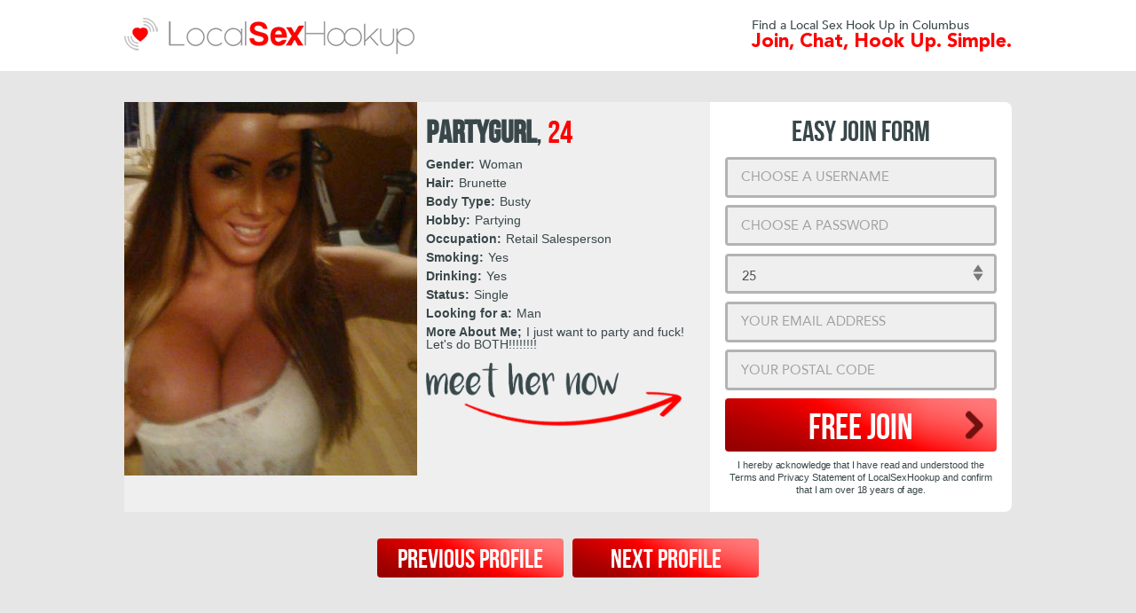

--- FILE ---
content_type: text/html; charset=UTF-8
request_url: https://www.localsexhookup.com/wp-content/themes/localsexhookup/xxx.php
body_size: 876
content:

	var gcode = "US";
	var gcity = "Columbus";
	var gcountry = "United States";
	
 
 

window.onload = function(){
if(gcity != ''){
var elements = document.querySelectorAll('.city');


    elements.forEach(function(element){
  
        element.innerHTML = gcity;
        });
		
		


}else{
	var elements = document.querySelectorAll('.city');


    elements.forEach(function(element){
  
        element.innerHTML = gcity;
        });
		
		 
	
}

  }



_paq.push([ function() { 
var lvars;
lvars = this.getAttributionInfo();
var lval = lvars.toString().split(","); 
var ldom = lval[3]; 
var ldata = (new URL(ldom)).hostname.replace('www.','');
xxxSearch(ldata); 
}]);

function xxxSearch(xxxfrom) {
	window.onload = function(){
		var idfield = document.getElementById('xxxll');
		idfield.value = xxxfrom; 
	}
}



--- FILE ---
content_type: text/css
request_url: https://localsexhookup.b-cdn.net/wp-content/cache/minify/cb868.css
body_size: 5115
content:
.wpcf7 .screen-reader-response{position:absolute;overflow:hidden;clip:rect(1px, 1px, 1px, 1px);clip-path:inset(50%);height:1px;width:1px;margin:-1px;padding:0;border:0;word-wrap:normal !important}.wpcf7 .hidden-fields-container{display:none}.wpcf7 form .wpcf7-response-output{margin:2em
0.5em 1em;padding:0.2em 1em;border:2px
solid #00a0d2}.wpcf7 form.init .wpcf7-response-output,
.wpcf7 form.resetting .wpcf7-response-output,
.wpcf7 form.submitting .wpcf7-response-output{display:none}.wpcf7 form.sent .wpcf7-response-output{border-color:#46b450}.wpcf7 form.failed .wpcf7-response-output,
.wpcf7 form.aborted .wpcf7-response-output{border-color:#dc3232}.wpcf7 form.spam .wpcf7-response-output{border-color:#f56e28}.wpcf7 form.invalid .wpcf7-response-output,
.wpcf7 form.unaccepted .wpcf7-response-output,
.wpcf7 form.payment-required .wpcf7-response-output{border-color:#ffb900}.wpcf7-form-control-wrap{position:relative}.wpcf7-not-valid-tip{color:#dc3232;font-size:1em;font-weight:normal;display:block}.use-floating-validation-tip .wpcf7-not-valid-tip{position:relative;top:-2ex;left:1em;z-index:100;border:1px
solid #dc3232;background:#fff;padding: .2em .8em;width:24em}.wpcf7-list-item{display:inline-block;margin:0
0 0 1em}.wpcf7-list-item-label::before,.wpcf7-list-item-label::after{content:" "}.wpcf7-spinner{visibility:hidden;display:inline-block;background-color:#23282d;opacity:0.75;width:24px;height:24px;border:none;border-radius:100%;padding:0;margin:0
24px;position:relative}form.submitting .wpcf7-spinner{visibility:visible}.wpcf7-spinner::before{content:'';position:absolute;background-color:#fbfbfc;top:4px;left:4px;width:6px;height:6px;border:none;border-radius:100%;transform-origin:8px 8px;animation-name:spin;animation-duration:1000ms;animation-timing-function:linear;animation-iteration-count:infinite}@media (prefers-reduced-motion: reduce){.wpcf7-spinner::before{animation-name:blink;animation-duration:2000ms}}@keyframes
spin{from{transform:rotate(0deg)}to{transform:rotate(360deg)}}@keyframes
blink{from{opacity:0}50%{opacity:1}to{opacity:0}}.wpcf7 [inert]{opacity:0.5}.wpcf7 input[type="file"]{cursor:pointer}.wpcf7 input[type="file"]:disabled{cursor:default}.wpcf7 .wpcf7-submit:disabled{cursor:not-allowed}.wpcf7 input[type="url"],
.wpcf7 input[type="email"],
.wpcf7 input[type="tel"]{direction:ltr}.wpcf7-reflection>output{display:list-item;list-style:none}.wpcf7-reflection>output[hidden]{display:none}@font-face{font-family:'Avenir';src:url('https://localsexhookup.b-cdn.net/wp-content/themes/localsexhookup/fonts/Avenir-Medium.eot');src:url('https://localsexhookup.b-cdn.net/wp-content/themes/localsexhookup/fonts/Avenir-Medium.eot?#iefix') format('embedded-opentype'),
url('https://localsexhookup.b-cdn.net/wp-content/themes/localsexhookup/fonts/Avenir-Medium.woff2') format('woff2'),
url('https://localsexhookup.b-cdn.net/wp-content/themes/localsexhookup/fonts/Avenir-Medium.woff') format('woff'),
url('https://localsexhookup.b-cdn.net/wp-content/themes/localsexhookup/fonts/Avenir-Medium.ttf') format('truetype'),
url('https://localsexhookup.b-cdn.net/wp-content/themes/localsexhookup/fonts/Avenir-Medium.svg#Avenir-Medium') format('svg');font-weight:normal;font-style:normal;font-display:swap}@font-face{font-family:'Avenir';src:url('https://localsexhookup.b-cdn.net/wp-content/themes/localsexhookup/fonts/Avenir-Black.eot');src:url('https://localsexhookup.b-cdn.net/wp-content/themes/localsexhookup/fonts/Avenir-Black.eot?#iefix') format('embedded-opentype'),
url('https://localsexhookup.b-cdn.net/wp-content/themes/localsexhookup/fonts/Avenir-Black.woff2') format('woff2'),
url('https://localsexhookup.b-cdn.net/wp-content/themes/localsexhookup/fonts/Avenir-Black.woff') format('woff'),
url('https://localsexhookup.b-cdn.net/wp-content/themes/localsexhookup/fonts/Avenir-Black.ttf') format('truetype'),
url('https://localsexhookup.b-cdn.net/wp-content/themes/localsexhookup/fonts/Avenir-Black.svg#Avenir-Black') format('svg');font-weight:bold;font-style:normal;font-display:swap}@font-face{font-family:'BebasNeue';src:url('https://localsexhookup.b-cdn.net/wp-content/themes/localsexhookup/fonts/BebasNeue.eot');src:url('https://localsexhookup.b-cdn.net/wp-content/themes/localsexhookup/fonts/BebasNeue.eot?#iefix') format('embedded-opentype'),
url('https://localsexhookup.b-cdn.net/wp-content/themes/localsexhookup/fonts/BebasNeue.woff2') format('woff2'),
url('https://localsexhookup.b-cdn.net/wp-content/themes/localsexhookup/fonts/BebasNeue.woff') format('woff'),
url('https://localsexhookup.b-cdn.net/wp-content/themes/localsexhookup/fonts/BebasNeue.ttf') format('truetype'),
url('https://localsexhookup.b-cdn.net/wp-content/themes/localsexhookup/fonts/BebasNeue.svg#BebasNeue') format('svg');font-weight:normal;font-style:normal;font-display:swap}@font-face{font-family:'AvenirRoman';src:url('https://localsexhookup.b-cdn.net/wp-content/themes/localsexhookup/fonts/Avenir-Roman.eot');src:url('https://localsexhookup.b-cdn.net/wp-content/themes/localsexhookup/fonts/Avenir-Roman.eot?#iefix') format('embedded-opentype'),
url('https://localsexhookup.b-cdn.net/wp-content/themes/localsexhookup/fonts/Avenir-Roman.woff2') format('woff2'),
url('https://localsexhookup.b-cdn.net/wp-content/themes/localsexhookup/fonts/Avenir-Roman.woff') format('woff'),
url('https://localsexhookup.b-cdn.net/wp-content/themes/localsexhookup/fonts/Avenir-Roman.ttf') format('truetype'),
url('https://localsexhookup.b-cdn.net/wp-content/themes/localsexhookup/fonts/Avenir-Roman.svg#Avenir-Roman') format('svg');font-weight:normal;font-style:normal;font-display:swap}html,body,div,span,applet,object,iframe,h1,h2,h3,h4,h5,h6,p,blockquote,pre,a,abbr,acronym,address,big,cite,code,del,dfn,em,img,ins,kbd,q,s,samp,small,strike,sub,sup,tt,var,b,u,i,center,dl,dt,dd,ol,ul,li,fieldset,form,label,legend,table,caption,tbody,tfoot,thead,tr,th,td,main,article,aside,canvas,details,embed,figure,figcaption,footer,header,hgroup,menu,nav,output,ruby,section,summary,time,mark,audio,video{margin:0;padding:0;border:0;font-size:100%;font:inherit;vertical-align:baseline}main,article,aside,details,figcaption,figure,footer,header,hgroup,menu,nav,section{display:block}ol,ul{list-style:none}li{display:-moz-inline-stack;display:inline-block;vertical-align:top;zoom:1;*display:inline}blockquote,q{quotes:none}blockquote:before,blockquote:after,q:before,q:after{content:'';content:none}table{border-collapse:collapse;border-spacing:0}hr{-moz-box-sizing:content-box;box-sizing:content-box;height:0}b,strong{font-weight:bold}textarea{overflow:auto;vertical-align:top}html{font-family:sans-serif;font-size:100%;-webkit-text-size-adjust:100%;-ms-text-size-adjust:100%;text-rendering:optimizelegibility;-webkit-tap-highlight-color:rgba(0,0,0,0)}audio,canvas,progress,video{display:inline-block;vertical-align:baseline}audio:not([controls]){display:none;height:0}[hidden],template{display:none}sub,sup{font-size:75%;line-height:0;position:relative;vertical-align:baseline}sup{top:-0.25em}sub{bottom:-0.25em}img{border:0}svg:not(:root){overflow:hidden}pre{overflow:auto}button,input,optgroup,select,textarea{color:inherit;font:inherit;margin:0}button{overflow:visible}button,select{text-transform:none}button,html input[type="button"],input[type="reset"],input[type="submit"]{-webkit-appearance:button;cursor:pointer}button[disabled],html input[disabled]{cursor:default}button::-moz-focus-inner,input::-moz-focus-inner{border:0;padding:0}input{line-height:normal}input[type="checkbox"],input[type="radio"]{padding:0}input[type="number"]::-webkit-inner-spin-button,input[type="number"]::-webkit-outer-spin-button{height:auto}input[type="search"]{-webkit-appearance:textfield}input[type="search"]::-webkit-search-cancel-button,input[type="search"]::-webkit-search-decoration{-webkit-appearance:none}legend{border:0;padding:0}optgroup{font-weight:bold}td,th{padding:0}a{background:transparent;text-decoration:none}a:active,a:hover,a:focus{border:none;outline:0;text-decoration:none}::selection{background:#6a6a6a;color:#f5f5f5;text-shadow:1px 1px 1px #060606}::-moz-selection{background:#6a6a6a;color:#f5f5f5;text-shadow:1px 1px 1px #060606}.sr-only{position:absolute;width:1px;height:1px;margin:-1px;padding:0;overflow:hidden;clip:rect(0,0,0,0);border:0}::-webkit-input-placeholder{color:inherit;opacity:0.5;font-family:inherit}:-moz-placeholder{color:inherit;opacity:0.5;font-family:inherit}::-moz-placeholder{color:inherit;opacity:0.5;font-family:inherit}:-ms-input-placeholder{color:inherit;opacity:0.5;font-family:inherit}button,.btn:hover{cursor:pointer}*,*:before,*:after{-webkit-box-sizing:border-box;-moz-box-sizing:border-box;box-sizing:border-box;*behavior:url("https://localsexhookup.b-cdn.net/wp-content/themes/js/boxsizing.htc")}body{background:#e6e6e6;color:#fff;font:400 62.5%/1 Arial,sans-serif;-webkit-font-smoothing:antialiased}main,header,section,footer,nav,.container,a{-webkit-transition:all 0.1s ease-out;-moz-transition:all 0.1s ease-out;-ms-transition:all 0.1s ease-out;-o-transition:all 0.1s ease-out;transition:all 0.1s ease-out}.contentRight:before,.contentRight:after,.contentLeft:before,.contentLeft:after,.container:before,.container:after,nav:before,nav:after,main:before,main:after,header:before,header:after,section:before,section:after,footer:before,footer:after,.cf:before,.cf:after{display:table;content:" "}.contentRight:after,.contentLeft:after,.container:after,nav:after,main:after,header:after,section:after,footer:after,.cf:after{clear:both}.container{clear:both;display:block;margin-left:auto;margin-right:auto;width:1225px}img,.img-responsive{display:inline-block;height:auto !important;margin:0
auto;max-width:100%;width:auto}.bg1{background:#fff}.bg2{background:#000}.bdb1{border-bottom:10px solid #000}.bdrsr{-webkit-border-radius:0 8px 8px 0;-moz-border-radius:0 8px 8px 0;border-radius:0 8px 8px 0}.bdrs{-webkit-border-radius:8px;-moz-border-radius:8px;border-radius:8px}.pad{padding:3em
0}.txt{color:#6a6a6a;font-size:1.8em;line-height:1.33;letter-spacing:-0.1px;letter-spacing:-0.01em}.txt.txtB{font-weight:bold}.txt
p{margin-bottom:1em}.paginationNext a,
.paginationPrev a,.hb{position:relative;z-index:1}.paginationNext a::before,
.paginationPrev a::before,.hb::before{display:block;content:'';position:absolute;top:0;left:0;width:100%;height:100%;background:rgba(255,255,255,0.4);z-index:-1;opacity:0;-webkit-transform:scale3d(0.3, 1, 1);transform:scale3d(0.3, 1, 1);-webkit-transition:-webkit-transform 0.4s, opacity .4s;transition:transform 0.4s, opacity .4s;-webkit-transition-timing-function:cubic-bezier(0.2, 1, 0.3, 1);transition-timing-function:cubic-bezier(0.2, 1, 0.3, 1)}.paginationNext a:hover::before,
.paginationPrev a:hover::before,.hb:hover::before{opacity:1;-webkit-transform:translate3d(0, 0, 0);transform:translate3d(0, 0, 0)}.paginationNext a:active,
.paginationPrev a:active,.hb:active{-webkit-transition:-webkit-transform 0.1s, opacity .1s;transition:transform 0.1s, opacity .1s;-webkit-transform:translateY(1px);-ms-transform:translateY(1px);-o-transform:translateY(1px);transform:translateY(1px)}.postPage > div form input[type=submit],
.paginationNext a::before,
.paginationPrev a::before,
.paginationNext a,
.paginationPrev a,
.signupForm .btnSubmit,
.signupForm button::before,
.signupForm button,
.signupForm select,
.signupForm
input{-webkit-border-radius:4px;-moz-border-radius:4px;border-radius:4px}.header{background:#fff;margin-bottom:3.5em;padding:2em
0 1.5em}.logo{float:left;width:50%}.headerRight{font-family:"Avenir",sans-serif;float:right;width:auto}.headerRight
span{color:#39474a;display:block;font-size:1.43em;line-height:1.2}.headerRight
strong{color:#f00;display:block;font-size:2.192em;font-weight:bold}.mainContent,.subContent{margin-bottom:4em}.contentLeft{background:#efefef;float:left;width:66%}.postProfile{float:left;padding:0;margin:0
auto;width:25%}.postProfile
a{display:block;overflow:hidden;position:relative;width:100%}.postProfile a::after{content:url('https://localsexhookup.b-cdn.net/wp-content/themes/localsexhookup/images/icon-profile_hover.png');position:absolute;left:50%;top:50%;opacity:0;width:72px;height:97px;filter:alpha(opacity=0);-webkit-transition:transform 0.2s ease-out, visibility 0.2s ease-out, opacity 0.2s ease-out;-moz-transition:transform 0.2s ease-out, visibility 0.2s ease-out, opacity 0.2s ease-out;-ms-transition:transform 0.2s ease-out, visibility 0.2s ease-out, opacity 0.2s ease-out;-o-transition:transform 0.2s ease-out, visibility 0.2s ease-out, opacity 0.2s ease-out;transition:transform 0.2s ease-out, visibility 0.2s ease-out, opacity 0.2s ease-out;-webkit-transform:translate(-50%,100%);-moz-transform:translate(-50%,100%);-ms-transform:translate(-50%,100%);-o-transform:translate(-50%,100%);transform:translate(-50%,100%);z-index:2}.postProfile a:hover::after{-webkit-transform:translate(-50%,-50%);-moz-transform:translate(-50%,-50%);-ms-transform:translate(-50%,-50%);-o-transform:translate(-50%,-50%);transform:translate(-50%,-50%)}.postProfile a::before{position:absolute;display:block;content:'';left:0;right:0;bottom:0;top:0;width:100%;height:100%;background:#000;background:rgba(0, 0, 0, 0.63);opacity:0;filter:alpha(opacity=0);visibility:hidden;-webkit-transition:opacity 0.2s ease-out, visibility 0.2s ease-out;-moz-transition:opacity 0.2s ease-out, visibility 0.2s ease-out;-ms-transition:opacity 0.2s ease-out, visibility 0.2s ease-out;-o-transition:opacity 0.2s ease-out, visibility 0.2s ease-out;transition:opacity 0.2s ease-out, visibility 0.2s ease-out}.postProfile a:hover::after,
.postProfile a:hover::before{opacity:1;filter:alpha(opacity=100);visibility:visible}.postProfile a
img{display:block;width:100%}.contentRight{float:right;width:34%}.signupForm{margin:2.5em auto;max-width:335px;width:90%}.formRow{margin-bottom:1em}.signupForm
legend{color:#39474a;font:3.9em/1 "BebasNeue", sans-serif;margin-bottom:0.51em;text-align:center;text-transform:uppercase}.postPage > div[id*=' FSContact'] textarea,
.postPage > div[id^='FSContact'] textarea,
.postPage > div[id*=' FSContact'] select,
.postPage > div[id^='FSContact'] select,
.postPage > div[id*=' FSContact'] input,
.postPage > div[id^='FSContact'] input,
.signupForm select,
.signupForm
input{background:#efefef;border:3px
solid #b3b3b3;color:#505050;font:1.6em/3 "AvenirRoman", sans-serif;height:3em;padding:0
1em;width:100%}.postPage > div[id*=' FSContact'] select,
.postPage > div[id^='FSContact'] select,
.postPage > div[id*=' FSContact'] input,
.postPage > div[id^='FSContact'] input{height:2em;line-height:2;font-size:1em;padding:0
0.5em;max-width:260px !important;width:100% !important}.postPage > div[id*=' FSContact'] input[id*=' fscf_captcha_code'],
.postPage > div[id^='FSContact'] input[id^='fscf_captcha_code']{width:260px !important}.postPage > div[id*=' FSContact'] textarea,
.postPage > div[id^='FSContact'] textarea{height:4.8em;line-height:1.2;font-size:1em;padding:0
0.5em;max-width:260px !important;width:100% !important}.postPage > div[id*=' FSContact'] select,
.postPage > div[id^='FSContact'] select,
.signupForm
select{background:#efefef url('https://localsexhookup.b-cdn.net/wp-content/themes/localsexhookup/images/select-arrow.png') no-repeat 96% center;-webkit-appearance:none;-moz-appearance:none;text-indent:1px;text-overflow:''}.pagination{text-align:center}.paginationNext,.paginationPrev{display:inline-block;margin:0
0.38em}.postPage > div[id*=' FSContact'] input[type=submit],
.postPage > div[id^='FSContact'] input[type=submit],
.paginationNext a,
.paginationPrev a,
.signupForm
.btnSubmit{background:url('https://localsexhookup.b-cdn.net/wp-content/themes/localsexhookup/images/btn.png') no-repeat 0 0 #f00;-webkit-background-size:100% 100%;-moz-background-size:100% 100%;-o-background-size:100% 100%;background-size:100% 100%;border:none;color:#fff;font:5.5em/1.6 "BebasNeue", sans-serif;height:1.472727273em;overflow:hidden;position:relative;text-align:center;text-transform:uppercase;width:100%}.paginationNext a,
.paginationPrev
a{font-size:3em;padding:0.1em 0.5em;min-width:7em;display:inline-block;line-height:1.4}.signupForm .btnSubmit>img{position:absolute;right:5%;top:50%;-webkit-transform:translateY(-50%);-moz-transform:translateY(-50%);-ms-transform:translateY(-50%);-o-transform:translateY(-50%);transform:translateY(-50%)}.note{color:#39474a;font-size:1.126em;line-height:1.33;letter-spacing:-0.1px;letter-spacing:-0.01em;text-align:center}.subContent
.blockItem{float:left;width:29%}.subContent
.blockItem.blockItemCenter{margin:0
6.5%}.box{font:2em/1.55 "Avenir", sans-serif;padding:2em
0;text-align:center}.box>span,.box>img{display:inline-block;vertical-align:middle}.box>img{margin-right:1.333em}.box>span{text-align:left}.single
.container.mainContent{background:#e6e6e6;display:table;margin-bottom:1em}.single
.pagination{margin-bottom:1em}.single
.contentRight.contentForm{background:#fff}.single .contentLeft,
.single
.contentRight{display:table-cell;float:none;vertical-align:top}.single
.signupForm{margin:2.1em auto}.postProfileSingle figure
img{display:block;margin-left:0}.single .signupForm select,
.single .signupForm
input{font-size:1.8em}.postProfileSingle{display:table}.postProfileSingle figure,
.postProfileSingle
.profileInfo{display:table-cell;vertical-align:top;width:50%}.profileTitle{color:#39474a;font:5.679em/1 "BebasNeue", sans-serif;margin-bottom:0.25em}.profileTitle
.profileAge{color:#f00}.profileRow{color:#39474a;font-size:1.5em;margin-bottom:0.75em}.profileRow
strong{display:inline-block;margin-right:0.1em}.profileInfo{background:#efefef;color:#000}.postProfileSingle
.profileInfo{padding-top:1.8em;padding-left:1em}.profileRow.profileAbout::after{background:url("https://localsexhookup.b-cdn.net/wp-content/themes/localsexhookup/images/meet-her-now.png") no-repeat scroll 0 0 transparent;-webkit-background-size:contain;-moz-background-size:contain;-o-background-size:contain;background-size:contain;content:"";display:block;height:0;padding-bottom:25%;position:relative;top:1em;width:356px}.footer{background:#000;padding:3em
0}.notice,
.copyright,
.footer a,
.footer,
.footerLinks
a{color:#515151}.footerLinks{float:left}.footerLinks
a{display:inline-block;margin-right:1em}.notice a,
.footerLinks
a{text-decoration:underline}.notice a:hover,
.footerLinks a:hover{text-decoration:none}.copyright{float:right;text-align:right}.notice{clear:both;float:none;display:block;padding:1em
0 0;text-align:center}.contentPages{color:#000;font:1em/1 "Avenir", sans-serif;margin-left:auto;margin-right:auto;text-align:center;width:100%}.postPage{margin:auto;font-size:2em;margin:auto;padding:2em;width:auto}.postPage>div[id*=' FSContact'],.postPage>div[id^='FSContact']{display:block;max-width:260px !important;margin:auto;text-align:center;width:100% !important}.postPage > div[id*=' FSContact'] div[id*=' fscf_div_field'],
.postPage > div[id^='FSContact'] div[id^='fscf_div_field']{margin-bottom:1em}.postPage > div form
label{font:1em/1 "BebasNeue", sans-serif}.postPage > div form div[id^='fscf_required'],
.postPage > div form div[id*=' fscf_required']{font-size:0.7em;margin:1em
auto}.postPage > div form input[type=submit]{font-size:2em !important;max-width:260px !important;width:100% !important}.postPage>p{text-align:left;margin-bottom:1em;line-height:1.3}@-ms-viewport{width:device-width}@media (max-width:1280px){.container{width:1000px}.signupForm{font-size:0.88em}.box{font-size:1.75em}.signupForm
legend{margin-bottom:0.33em}.signupForm
.btnSubmit{font-size:4.8em}.note{font-size:1.25em}.profileTitle{font-size:3.6em}.profileRow{font-size:1.4em;margin-bottom:0.5em}.profileRow.profileAbout::after{width:90%}.single
.signupForm{font-size:1.9em}.single
.signupForm{font-size:0.85em}}@media (max-width:1023px){.container{width:880px}.subContent
.blockItem{width:31%}.subContent
.blockItem.blockItemCenter{margin:0
3.5%}.box>img{margin-right:1em}.profileTitle{font-size:2.9em}.postProfileSingle
figure{width:52%}.postProfileSingle
.profileInfo{width:48%}.profileRow{margin-bottom:0.33em}}@media (min-width:900px) and (max-width:1023px){.signupForm{margin:1.7em auto}.signupForm
legend{font-size:3.4em}.signupForm select, .signupForm
input{line-height:2.5;height:2.5em}.note{font-size:1.2em}}@media (max-width:899px){.container{width:750px}.headerRight{font-size:0.925em}.contentRight,.contentLeft{float:none;clear:both;margin-left:auto;margin-right:auto;width:100%}.box>span,.box>img{display:block;margin:auto;text-align:center}.box>img{min-height:56px;margin-bottom:0.5em}.single .contentLeft, .single
.contentRight{display:block}.profileRow{margin-bottom:0.75em}.postProfileSingle
.profileInfo{font-size:1.1em}.profileRow.profileAbout::after{background-image:url("https://localsexhookup.b-cdn.net/wp-content/themes/localsexhookup/images/meet-her-now-alt.png");max-width:279px;padding-bottom:34.9%}}@media (max-width:767px){.container{width:98%;margin:0
auto}.logo,.headerRight{clear:both;float:none;margin-left:auto;margin-right:auto;text-align:center;width:100%}.subContent
.blockItem.blockItemCenter{margin:0
1.0%}.subContent
.blockItem{width:32.6666%}.mainContent,.subContent{margin-bottom:1em}aside.txt{text-align:center;font-size:1.5em}.box{font-size:1.3em;padding:1em
0}.footer{font-size:0.8em}.postProfileSingle{display:block}.postProfileSingle figure,
.postProfileSingle
.profileInfo{display:block;float:none;margin:0
auto;max-width:400px;width:100%}.postProfileSingle
.profileInfo{padding:1em
0 2em;width:90%}.note{font-size:1.6em}}@media (max-width:479px){.container{width:98%;margin:0
auto}.subContent .blockItem, .subContent
.blockItem.blockItemCenter{margin:0
auto 1em;width:100%}.box{font-size:1.7em;padding:0.7em 0}.box>img{min-height:0;width:auto}.postProfile{width:50%}.postProfile a::after{height:44px;width:36px}.pad.preFooterText.txt
p{padding:0
2em}.footerLinks,.copyright{clear:both;float:none;margin-left:auto;margin-right:auto;text-align:center;width:100%}.footerLinks{margin-bottom:1em}.footerLinks
a{margin-left:0.5em;margin-right:0.5em}.logo{max-width:92%}.logo,.headerRight{font-size:0.8em}.headerRight
strong{font-size:2em}.signupForm
legend{font-size:3.7em}}.submnu{width:60%;float:left}@media (max-width:767px){.submnu{width:90%;margin:0
auto;float:none}}.submnu
li{padding-bottom:8px}.submnu li
a{font-size:1.8em;text-decoration:underline;padding-right:5px;font-weight:bold}